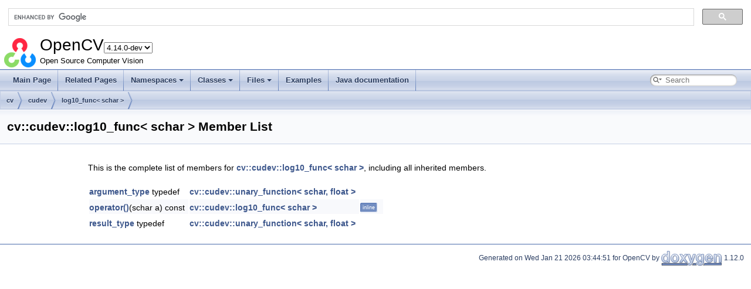

--- FILE ---
content_type: application/javascript
request_url: https://docs.opencv.org/4.x/search/searchdata.js
body_size: -28
content:
var indexSectionsWithContent =
{
  0: "0123456789:_abcdefghijklmnopqrstuvwxyz~–",
  1: "_abcdefghijklmnopqrstuvwxyz",
  2: "cnps",
  3: "0123abcdefghijklmnopqrstuvwxz",
  4: "_abcdefghijklmnopqrstuvwxyz~",
  5: "_abcdefghiklmnopqrstuvwxyz",
  6: "_abcdefghiklmnopqrstuvwy",
  7: "abcdefghiklmnopqrstuvw",
  8: "_abcdefghijklmnopqrstuvwxyz",
  9: "cdgipruv",
  10: "abcdegilopstuvw",
  11: "_bcdfghlmnorstuv",
  12: "12358abcdefghijklmnopqrstuvwxy",
  13: "12349:abcdefghijklmnopqrstuvwxy"
};

var indexSectionNames =
{
  0: "all",
  1: "classes",
  2: "namespaces",
  3: "files",
  4: "functions",
  5: "variables",
  6: "typedefs",
  7: "enums",
  8: "enumvalues",
  9: "properties",
  10: "related",
  11: "defines",
  12: "groups",
  13: "pages"
};

var indexSectionLabels =
{
  0: "All",
  1: "Classes",
  2: "Namespaces",
  3: "Files",
  4: "Functions",
  5: "Variables",
  6: "Typedefs",
  7: "Enumerations",
  8: "Enumerator",
  9: "Properties",
  10: "Friends",
  11: "Macros",
  12: "Modules",
  13: "Pages"
};

